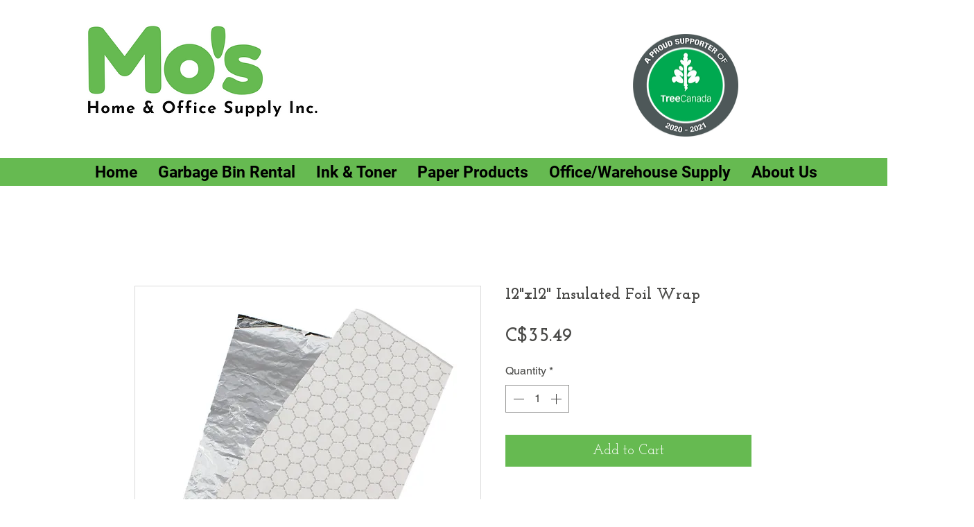

--- FILE ---
content_type: text/html; charset=utf-8
request_url: https://www.google.com/recaptcha/api2/aframe
body_size: 267
content:
<!DOCTYPE HTML><html><head><meta http-equiv="content-type" content="text/html; charset=UTF-8"></head><body><script nonce="dDlt3FFUc4jekCRd-1KndQ">/** Anti-fraud and anti-abuse applications only. See google.com/recaptcha */ try{var clients={'sodar':'https://pagead2.googlesyndication.com/pagead/sodar?'};window.addEventListener("message",function(a){try{if(a.source===window.parent){var b=JSON.parse(a.data);var c=clients[b['id']];if(c){var d=document.createElement('img');d.src=c+b['params']+'&rc='+(localStorage.getItem("rc::a")?sessionStorage.getItem("rc::b"):"");window.document.body.appendChild(d);sessionStorage.setItem("rc::e",parseInt(sessionStorage.getItem("rc::e")||0)+1);localStorage.setItem("rc::h",'1769269338715');}}}catch(b){}});window.parent.postMessage("_grecaptcha_ready", "*");}catch(b){}</script></body></html>